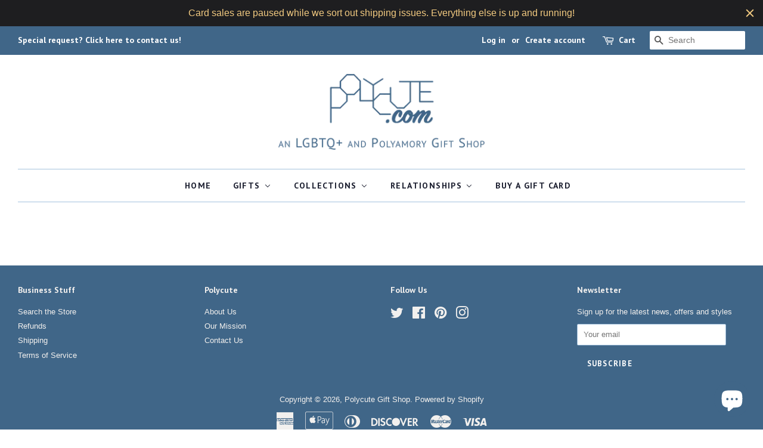

--- FILE ---
content_type: application/javascript; charset=utf-8
request_url: https://searchanise-ef84.kxcdn.com/preload_data.6H7r8S7x9J.js
body_size: 222
content:
window.Searchanise.preloadedSuggestions=['polyamorous gifts','triad cards','f m f','valentines card','om pride','middle spoon','infinite love','long sleeve','polyamory pansexual','they them pronoun','now you know','polyamory flag','big spoon','poly pansexual','american pride','for metamours','mmm triad','kl hat','triad celebrating','bisexual poly pride flag','poly heart','triangle strong','quad shirt','bisexual flag','poly hoodie','phone case','in this','samsung case','theirs pronoun','metamour card','pride polyamorous','polyamorous card','poly hearts','long distance','6 of a kind','mfm triad','middle spoon sleep shirt','pronoun beanie','unicorn polo','they them','valentine\'s day','bisexual poly pride','he they hat','his pillow','snowflakes cards','quad shirts','triad fff','bisexual shirt','polyamorous flag','triad raglan','poly pride for','triad','metamour','nobody knows','t shirt'];